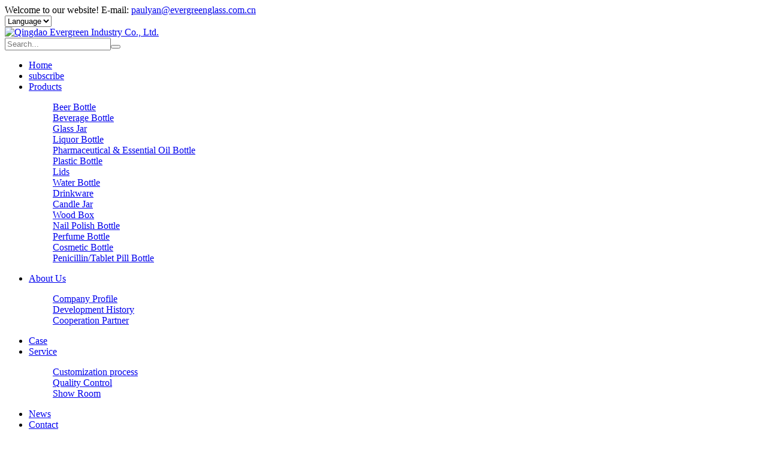

--- FILE ---
content_type: text/html
request_url: http://www.egbottle.com/news/Pasteurization.html
body_size: 4214
content:
	
<!doctype html>
<html>
<head>
<meta charset="utf-8" />
<title>Pasteurization</title>
<meta name="description" content="Pasteurization relies on the principle that most harmful bacterial can be killed by heat. The most effective way to kill bacteria is boiling, but this compromises the flavor of the liquid.Pasteurization strikes a happy medium, keeping the flavor delicious while making the food safer. In addition to minimizing the risk of sickness, pasteurization also makes foods more shelf stable and less likely to rot, meaning that fresh dairy products and juices are available to more people" />
<meta name="keywords" content="Pasteurization" />
<meta name="renderer" content="webkit">
<meta http-equiv="X-UA-Compatible" content="IE=edge,chrome=1">
<meta name="viewport" content="width=device-width,initial-scale=1.0,maximum-scale=1.0,user-scalable=no">
<meta name="generator" content="Sinoart"/>
<link href="../favicon.ico" rel="shortcut icon" />

<link rel='stylesheet' type="text/css" href='../templates/changshunxin/style/style.css'/>
<script type='text/javascript' src='../templates/changshunxin/js/jquery.min.js'></script>
</head>
<body>
<header id="header">
	<div class="head">
		<div class="warper">
			<div class="links">Welcome to our website!
				E-mail: <a href="mailto:paulyan@evergreenglass.com.cn" title="E-mail">paulyan@evergreenglass.com.cn</a></div>
			<div class="media">
				<a href="https://youtube.com/@egbottle" title="YouTube" target="_blank" class="iconfont icon-youtube"></a><a href="https://www.facebook.com/Qingdao-Evergreen-Industry-Co-Ltd-111762027828622/" title="facebook" target="_blank" class="iconfont icon-facebookf"></a><a href="http://www.changshunxin.hnysngoogle.com" title="twitter" target="_blank" class="iconfont icon-twitter"></a><a href="http://www.changshunxin.hnysngoogle.com" title="google" target="_blank" class="iconfont icon-google"></a><a href="https://www.linkedin.com/company/13267222/admin/" title="linkedin" target="_blank" class="iconfont icon-linkedin"></a>
				<div><i class="iconfont icon-diqiu"></i>
					<select onchange="window.open(this.options[this.selectedIndex].value)" name="select">
						<option selected="selected">Language</option>
						<option value="http://www.egbottle.com">English</option>
					</select>
				</div>
			</div>
		</div>
	</div>
	<div class="logoline">
		<div class="warper"><a href="http://www.egbottle.com" title="Qingdao Evergreen Industry Co., Ltd." class="logo"><img src="../upload/201804/logo.png" alt="Qingdao Evergreen Industry Co., Ltd."></a></div>
	</div>
	<div id="nav">
		<div class="warper">
			<div id="nav-button" class="nav-button"><i class="iconfont icon-caidan1"></i></div>
			<div class="searchbox">
				<form action="http://www.egbottle.com/search/search.php?lang=en" method="get"  ><input type="hidden" name="lang" value="en"/><input type="hidden" name="searchtype" value="0"/><input type="hidden" name="class1" value="1"/><input type="text" name="searchword" placeholder="Search..." class="text"/><button type="submit"></button><i class="iconfont icon-arr-left"></i></form>
			</div>
			<nav>
				<ul id="show">
					<li ><a href="http://www.egbottle.com" title="Home">Home</a></li><li ><a href="../subscribe/" title="subscribe">subscribe</a></li><li ><a href="../product/" title="Products">Products</a><dl><dd><a href="../product/Beer-Bottle_1.html" title="Beer Bottle">Beer Bottle</a></dd><dd><a href="../product/Beverage-Bottle_1.html" title="Beverage Bottle">Beverage Bottle</a></dd><dd><a href="../product/Glass_Jar_1.html" title="Glass Jar">Glass Jar</a></dd><dd><a href="../product/Liquor_Bottle_1.html" title="Liquor Bottle">Liquor Bottle</a></dd><dd><a href="../product/Pharmaceutical_Oil_Bottle_1.html" title="Pharmaceutical & Essential Oil Bottle">Pharmaceutical & Essential Oil Bottle</a></dd><dd><a href="../product/Plastic_Bottle_1.html" title="Plastic Bottle">Plastic Bottle</a></dd><dd><a href="../product/Lids_1.html" title="Lids">Lids</a></dd><dd><a href="../product/Water_Bottle_1.html" title="Water Bottle">Water Bottle</a></dd><dd><a href="../product/Drinkware_1.html" title="Drinkware">Drinkware</a></dd><dd><a href="../product/product_25_1.html" title="Candle Jar">Candle Jar</a></dd><dd><a href="../product/product_26_1.html" title="Wood Box">Wood Box</a></dd><dd><a href="../product/product_27_1.html" title="Nail Polish Bottle">Nail Polish Bottle</a></dd><dd><a href="../product/product_28_1.html" title="Perfume Bottle">Perfume Bottle</a></dd><dd><a href="../product/product_29_1.html" title="Cosmetic Bottle">Cosmetic Bottle</a></dd><dd><a href="../product/product_30_1.html" title="Penicillin/Tablet Pill Bottle ">Penicillin/Tablet Pill Bottle </a></dd></dl></li><li ><a href="../about/Company_Profile.html" title="About Us">About Us</a><dl><dd><a href="../about/Company_Profile.html" title="Company Profile">Company Profile</a></dd><dd><a href="../about/Development_History.html" title="Development History">Development History</a></dd><dd><a href="../about/about18.html" title="Cooperation Partner">Cooperation Partner</a></dd></dl></li><li ><a href="../case/" title="Case">Case</a></li><li ><a href="../service/Customization_process.html" title="Service">Service</a><dl><dd><a href="../service/Customization_process.html" title="Customization process">Customization process</a></dd><dd><a href="../service/Quality_control.html" title="Quality Control">Quality Control</a></dd><dd><a href="../service/SHOW_ROOM.html" title="Show Room">Show Room</a></dd></dl></li><li class="on"><a href="../news/" title="News">News</a></li><li ><a href="../contact/" title="Contact">Contact</a></li>
				</ul>
			</nav>
			<div id="close" class="close-nav"></div>
		</div>
	</div>
</header>





<div id="sub_ban">
    <img src="../upload/201803/1522316975.jpg" alt=""/>
    <div class="positionline"><i class="iconfont icon-HOME"></i>
        <a href="http://www.egbottle.com" title="Home">Home</a> &gt;



        <a href=../news/ >News</a>


 >  <a title="Pasteurization" >Pasteurization</a>
    </div></div>


<div class="main">
	<div class="warper">
		<div class="infocon">
			<h1>Pasteurization</h1>
			<div class="time">September 05, 2018</div>
			<div><div>
	Pasteurization relies on the principle that most harmful bacterial can be killed by heat. The most effective way to kill bacteria is boiling, but this compromises the flavor of the liquid.Pasteurization strikes a happy medium, keeping the flavor delicious while making the food safer. In addition to minimizing the risk of sickness, pasteurization also makes foods more shelf stable and less likely to rot, meaning that fresh dairy products and juices are available to more people.</div>
<div>
	There are two primary methods of pasteurization: the liquid can be heated to 145 degrees Fahrenheit (63 degrees Celsius) and held there for at least thirty minutes, or the liquid can be flash pasteurized at 161 degrees Fahrenheit (72 degrees Celsius) for a minimum of 16 seconds. Pasteurization can be done using a continuous method, where the liquid flows through a pasteurization system, or by using a batch method, where one batch of the liquid is pasteurized at a time. Continuous pasteurization is popular for large producers, because it does not slow the supply line as much as batch pasteurization does.</div>
<div>
	Pasteurization must be performed on clean equipment. If bacteria is introduced after the liquid has been pasteurized, it can colonize it and potentially cause an outbreak of food borne illness. For this reason, companies which perform pasteurization are subject to frequent inspections to ensure that the equipment they are using is safe, and that the liquids they are pasteurizing are being handled correctly.</div>
<div>
	After pasteurization, bacteria can still appear. It is important that foods be safely handled and stored at every step of the supply process from animal, fruit or vegetable to stomach. In most cases, after food is pasteurized it should be refrigerated. The food is held in refrigeration until it is shipped out in cooled trucks to grocery stores, which store the food under refrigeration until consumers purchase it. Home consumers are responsible for following directives regarding temperature to ensure that the foods they are consuming are safe.</div>
<div>
	&nbsp;</div><div id="metinfo_additional"></div></div>
			<div class="addthis_inline_share_toolbox"></div>
			<div class="other">
				<div><b><< Prev Article:</b><a href="The_cork_using_specification.html" title="The cork using specification">The cork using specification</a></div>
				<div><b>>>Next Article:</b><a href="What_is_the_Difference_between_Soda-lime_Glass_and_Borosilicate_Glass.html" title="What is the Difference between Soda-lime Glass and Borosilicate Glass?">What is the Difference between Soda-lime Glass and Borosilicate Glass?</a></div> 
			</div>
		</div>
	</div>
</div>



<footer>
    <div class="foot_news">
        <div class="warper"><i class="iconfont icon-youjian"></i><p>Sign up for newsletter to get updates and news</p>
            <script language='javascript'>function subscribe_Checkfeedbacks(){ var email = document.subscribe_forms.para127.value;
var pattern = /^([a-zA-Z0-9]+[_|\_|\.]?)*[a-zA-Z0-9]+@([a-zA-Z0-9]+[_|\_|\.]?)*[a-zA-Z0-9]+\.[a-zA-Z]{2,3}$/;
chkFlag = pattern.test(email); if(!chkFlag){
alert('Email is error! !');
   document.subscribe_forms.para127.focus(); return false;}
};</script><form action="../feedback/index.php?action=add&lang=en" method="post" onSubmit="return subscribe_Checkfeedbacks();" name="subscribe_forms" ><input type="text" name="para127" placeholder="E-mail*"><button type="submit">Subscribe</button><input type='hidden' name='lang' value='en' /><input type='hidden' name='ip' value='103.98.19.93' /><input type='hidden' name='fdtitle' value='subscribe_feedback' /><input type='hidden' name='id' value='20' /></form>
        </div>
    </div>
    <div class="footer"><div class="centerbox">Look Forward To Your Cooperation</div>
        <div class="links">
            <h4>LINKS</h4>
            <a href="http://www.egbottle.com" title="Home">Home</a><a href="../subscribe/" title="subscribe">subscribe</a><a href="../product/" title="Products">Products</a><a href="../about/Company_Profile.html" title="About Us">About Us</a><a href="../case/" title="Case">Case</a><a href="../service/Customization_process.html" title="Service">Service</a><a href="../news/" title="News">News</a><a href="../contact/" title="Contact">Contact</a>
        </div>
        <div class="pro">
            <h4>products</h4>
            <div>
                <a href="../product/700ml_Glass_Whiskey_Bottle_With_Cork.html" title="700ml Glass Whiskey Bottle With Cork"><img src="../upload/202209/750-1.jpg" alt="700ml Glass Whiskey Bottle With Cork"></a><a href="../product/30ml_50ml_100ml_Spray_cosmetic_bottle.html" title="30ml 50ml 100ml Spray cosmetic bottle"><img src="../upload/202204/thumb/002++.jpg" alt="30ml 50ml 100ml Spray cosmetic bottle"></a><a href="../product/Customized_different_color_style_cosmetic_suit.html" title="Customized different color style cosmetic suit"><img src="../upload/202204/thumb/003(1).jpg" alt="Customized different color style cosmetic suit"></a><a href="../product/295ml_amber_beer_bottle.html" title="295ml amber beer bottle"><img src="../upload/202204/thumb/24(1).jpg" alt="295ml amber beer bottle"></a>
            </div>
        </div>
        <div class="address">
            <h4>Contact</h4>
            <ul>
                <li><i class="iconfont icon-dizhi"></i>HongKong Middle Rd 18#, ShiNan Industrial Zone, Qingdao, China</li>
                <li><i class="iconfont icon-dianhua"></i>
                    <a href="tel:+86 13808986985" title="Tel">+86 13808986985</a></li>
                <li><i class="iconfont icon-skype-copy"></i>
                    <a href="skype:paulyan7766?call" title="Skype">paulyan7766</a></li>
                <li><i class="iconfont icon-youjian1"></i>
                    <a href="mailto:paulyan@evergreenglass.com.cn" title="E-mail">paulyan@evergreenglass.com.cn</a></li>
            </ul><div class="addthis_inline_share_toolbox"></div>
        </div>
        <div class="footer_form">
            <h4>get in touch</h4>
            <script language='javascript'>function foot_Checkfeedbacks(){ if (document.foot_forms.para115.value.trim().length == 0) {
alert('Name* is Empty');
document.foot_forms.para115.focus();
return false;}
var email = document.foot_forms.para116.value;
var pattern = /^([a-zA-Z0-9]+[_|\_|\.]?)*[a-zA-Z0-9]+@([a-zA-Z0-9]+[_|\_|\.]?)*[a-zA-Z0-9]+\.[a-zA-Z]{2,3}$/;
chkFlag = pattern.test(email); if(!chkFlag){
alert('Email is error! !');
   document.foot_forms.para116.focus(); return false;}
if (document.foot_forms.para117.value.trim().length == 0) {
alert('Message* is Empty');
document.foot_forms.para117.focus();
return false;}
};</script><form action="../feedback/index.php?action=add&lang=en" method="post" onSubmit="return foot_Checkfeedbacks();" name="foot_forms" ><input type="text" class="text" name="para115" placeholder="Name*"><input type="text" class="text" name="para116" placeholder="E-mail*"><textarea name="para117" placeholder="Message*"></textarea><button type="submit">Send</button><input type='hidden' name='lang' value='en' /><input type='hidden' name='ip' value='103.98.19.93' /><input type='hidden' name='fdtitle' value='foot_feedback' /><input type='hidden' name='id' value='19' /></form>
        </div>
    </div>
    <div class="copyright">
        <div class="warper"><div>Copyright© 2018  Qingdao Evergreen Industry Co., Ltd.&nbsp;<a href="http://www.mituo.cn" rel="nofollow" target="_blank" style="color:#666;">Powered by MetInfo</a></div></div>
    </div>
    <div class="pl_media">
        <a href="https://youtube.com/@egbottle" title="YouTube" target="_blank" class="iconfont icon-youtube"></a><a href="https://www.facebook.com/Qingdao-Evergreen-Industry-Co-Ltd-111762027828622/" title="facebook" target="_blank" class="iconfont icon-facebookf"></a><a href="http://www.changshunxin.hnysngoogle.com" title="twitter" target="_blank" class="iconfont icon-twitter"></a><a href="http://www.changshunxin.hnysngoogle.com" title="google" target="_blank" class="iconfont icon-google"></a><a href="https://www.linkedin.com/company/13267222/admin/" title="linkedin" target="_blank" class="iconfont icon-linkedin"></a>
    </div>
    <script type="text/javascript" src="../templates/changshunxin/js/returnTop.js"></script>
</footer>

<p>
	&nbsp;</p>
<script type="text/javascript" src="//s7.addthis.com/js/300/addthis_widget.js#pubid=ra-58f06a1bc6864ba4"></script>

</body>
</html>